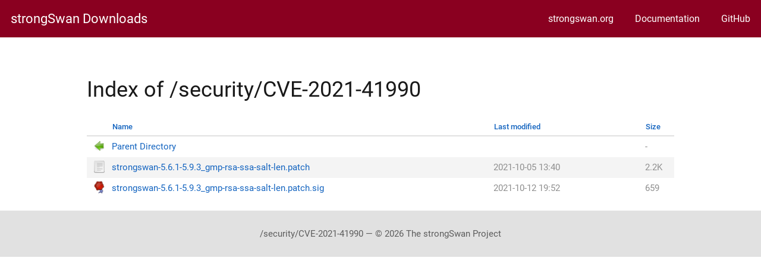

--- FILE ---
content_type: text/html;charset=UTF-8
request_url: https://download.strongswan.org/security/CVE-2021-41990/?C=N;O=A
body_size: 1000
content:
<!DOCTYPE html>
<html>
<head>
	
	
	

	
	
	
	
	<title>Index of /security/CVE-2021-41990 - strongSwan Downloads</title>
	
	<link rel="shortcut icon" href="/css/favicon.ico" type="image/x-icon" />
	<link rel="icon" href="/css/favicon.ico" type="image/x-icon">
	<meta name="viewport" content="width=device-width, initial-scale=1" />
	<link rel="stylesheet" type="text/css" href="/css/_/css/site.css">
	<link rel="stylesheet" type="text/css" href="/css/_/css/site-extra.css">
	<link rel="stylesheet" type="text/css" href="/css/style.css">
	<script>var uiRootPath = '/css/_'</script>
</head>



<body class="">
<header class="header">
  <nav class="navbar">
    <div class="navbar-brand">
      <a class="navbar-item" href="/">strongSwan Downloads</a>
      <button class="navbar-burger" data-target="topbar-nav"><span></span><span></span><span></span></button>
    </div>
    <div id="topbar-nav" class="navbar-menu">
      <div class="navbar-end">
        <a href="//www.strongswan.org" class="navbar-item">strongswan.org</a>
   	<a href="//docs.strongswan.org" class="navbar-item">Documentation</a>
	
        <a href="//github.com/strongswan/strongswan/" class="navbar-item">GitHub</a>
      </div>
    </div>
  </nav>
</div>
<div class="body">
<div class="nav-container"></div>

<main class="article">
  <button class="nav-toggle"></button>

<div class="content">
<article class="doc">

<h1 class="page">Index of /security/CVE-2021-41990</h1>





  <table id="indexlist">
   <tr class="indexhead"><th class="indexcolicon"><img src="/icons/blank.svg" alt="[ICO]" /></th><th class="indexcolname"><a href="?C=N;O=D">Name</a></th><th class="indexcollastmod"><a href="?C=M;O=A">Last modified</a></th><th class="indexcolsize"><a href="?C=S;O=A">Size</a></th></tr>
   <tr class="even"><td class="indexcolicon"><a href="/security/"><img src="/icons/back.svg" alt="[PARENTDIR]" /></a></td><td class="indexcolname"><a href="/security/">Parent Directory</a></td><td class="indexcollastmod">&nbsp;</td><td class="indexcolsize">  - </td></tr>
   <tr class="odd"><td class="indexcolicon"><a href="strongswan-5.6.1-5.9.3_gmp-rsa-ssa-salt-len.patch"><img src="/icons/text.svg" alt="[TXT]" /></a></td><td class="indexcolname"><a href="strongswan-5.6.1-5.9.3_gmp-rsa-ssa-salt-len.patch">strongswan-5.6.1-5.9.3_gmp-rsa-ssa-salt-len.patch</a></td><td class="indexcollastmod">2021-10-05 13:40  </td><td class="indexcolsize">2.2K</td></tr>
   <tr class="even"><td class="indexcolicon"><a href="strongswan-5.6.1-5.9.3_gmp-rsa-ssa-salt-len.patch.sig"><img src="/icons/checksum.svg" alt="[TXT]" /></a></td><td class="indexcolname"><a href="strongswan-5.6.1-5.9.3_gmp-rsa-ssa-salt-len.patch.sig">strongswan-5.6.1-5.9.3_gmp-rsa-ssa-salt-len.patch.sig</a></td><td class="indexcollastmod">2021-10-12 19:52  </td><td class="indexcolsize">659 </td></tr>
</table>




</article>
</div>
</main>
</div>
<footer class="footer">


	/security/CVE-2021-41990 
	&mdash;

	&copy;
	 
	2026
	The strongSwan Project
</footer>

<script id="site-script" src="/css/_/js/site.js" data-ui-root-path="/css/_"></script>


--- FILE ---
content_type: text/css
request_url: https://download.strongswan.org/css/_/css/site-extra.css
body_size: 199
content:
@media screen and (min-width:1024px) {
	.doc {
		font-size: .85rem;
	}
}

.doc .admonitionblock code {
	font-size:  0.95em;
}

.doc pre {
	font-size: .75rem;
	line-height: 1.3;
}

.doc p a code {
	color: inherit;
}

.navbar {
	background: #8a0020;
}

.doc thead th {
	background-color: #ececec;
}

--- FILE ---
content_type: text/css
request_url: https://download.strongswan.org/css/style.css
body_size: 908
content:
.nav-container,
.nav-toggle {
  display: none;
}
.breadcrumbs-wrapper {
  display: flex;
  flex: 1 1;
  align-items: center;
  justify-content: flex-start;
  max-width: 80%;
  margin: 0 auto;
}
.breadcrumbs li:last-of-type a {
  font-weight: 500;
}
@media (prefers-color-scheme: dark) {
  body {
    background-color: #232323;
  }
  .doc {
    color: #b9b9b9;
  }
  .doc h1, .doc h2, .doc h3 {
    color: #fefefe;
  }
}

.doc p {
  margin-top: .5rem;
}
.doc ul {
  margin-top: .5rem;
  margin-bottom: 1rem;
}

a, img {
  border: none;
  outline: none;
}

a > img:hover {
  opacity: .6;
}

@media (prefers-color-scheme: dark) {
  .doc a {
    color: #e9e9e9;
  }
  .doc a:hover {
    color: #696969;
    font-weight: bold;
  }
}

.doc {
  margin: 0 auto;
  padding-top: 20px;
  padding-bottom: 20px;
  max-width: 80%;
}
.error .doc {
  max-width: 46rem;
}

table#indexlist {
  width: 100%;
  border-collapse: collapse;
  color: rgb(143, 143, 143);
  line-height: 1.1;
}
@media (prefers-color-scheme: dark) {
  table#indexlist {
    color: rgb(111, 111, 111);
  }
}

.odd {
  background-color: rgb(244, 244, 244);
}
@media (prefers-color-scheme: dark) {
  .odd {
    background-color: rgb(50, 50, 50);
  }
}

table#indexlist tr {
  outline: 0;
  border: 0;
}

table#indexlist tr.indexhead{
  border-bottom: 2px solid #e1e1e1;
}

table#indexlist tr:not(.indexhead):hover{
  box-shadow: 0px 0px 0px 1px rgba(0,0,0,0.25) inset;
  -webkit-box-shadow: 0px 0px 0px 1px rgba(0,0,0,0.25) inset;
  -moz-box-shadow: 0px 0px 0px 1px rgba(0,0,0,0.25) inset;
}

table#indexlist th {
  text-align: left;
  font-size: .85em;
  padding-right: 20px;
}

th.indexcolicon {
  width: 30px;
}
th.indexcolname {
  width: 65%;
}

/* 3rd Column: Last Modified */
th.indexcollastmod {
}

/* 4th Column: Size */
th.indexcolsize {
  width: 5%;
}

/* 5th Column: Description */
th.indexcoldesc {
  width: 10%;
}

table#indexlist tr th:first-of-type {
  padding-left: 10px;
  padding-right: 10px;
}

table#indexlist tr td:first-of-type {
  padding-left: 10px;
  padding-right: 10px;
}

table#indexlist td {
  padding: 5px 0;
  outline: 0;
  border: 0;
  vertical-align: middle;
  text-align: left;
  transition: background 300ms ease;
  -o-transition: background 300ms ease;
  -ms-transition: background 300ms ease;
  -moz-transition: background 300ms ease;
  -webkit-transition: background 300ms ease;
}
@media (prefers-color-scheme: dark) {
  table#indexlist td {
    border-color: #424242;
  }
}

table#indexlist td a {
  display: block;
}

.footer {
  text-align: center;
  padding-top: 20px;
}

@media (max-width: 768px) {
  .toolbar { display: none; }
  .indexcollastmod { display: none; }
  .indexcoldesc { display: none; }
  .doc { padding: 10px; max-width: 100%; }
}



--- FILE ---
content_type: image/svg+xml
request_url: https://download.strongswan.org/icons/checksum.svg
body_size: 9798
content:
<?xml version="1.0" encoding="UTF-8"?>
<svg xmlns="http://www.w3.org/2000/svg" xmlns:xlink="http://www.w3.org/1999/xlink" width="22px" height="22px" viewBox="0 0 22 22" version="1.1">
<defs>
<filter id="alpha" filterUnits="objectBoundingBox" x="0%" y="0%" width="100%" height="100%">
  <feColorMatrix type="matrix" in="SourceGraphic" values="0 0 0 0 1 0 0 0 0 1 0 0 0 0 1 0 0 0 1 0"/>
</filter>
<mask id="mask0">
  <g filter="url(#alpha)">
<rect x="0" y="0" width="22" height="22" style="fill:rgb(0%,0%,0%);fill-opacity:0.480447;stroke:none;"/>
  </g>
</mask>
<radialGradient id="radial0" gradientUnits="userSpaceOnUse" cx="24.452202" cy="19.818913" fx="24.452202" fy="19.818913" r="33.156136" gradientTransform="matrix(0.469552,0,0,0.447382,0.754622,-0.162045)">
<stop offset="0" style="stop-color:rgb(0%,0%,0%);stop-opacity:1;"/>
<stop offset="1" style="stop-color:rgb(0%,0%,0%);stop-opacity:0;"/>
</radialGradient>
<clipPath id="clip1">
  <rect x="0" y="0" width="22" height="22"/>
</clipPath>
<g id="surface5" clip-path="url(#clip1)">
<path style=" stroke:none;fill-rule:nonzero;fill:url(#radial0);" d="M 11.636719 8.847656 C 11.636719 8.847656 8.929688 12.59375 8.929688 14.3125 C 8.929688 16.03125 12.054688 15.09375 13.300781 16.34375 C 14.550781 17.59375 10.386719 20.820312 10.386719 20.820312 L 14.550781 19.671875 L 16.214844 21.441406 C 16.214844 19.308594 18.664062 17.59375 17.414062 16.289062 C 16.113281 14.988281 12.417969 15.144531 12.210938 13.429688 C 12 11.710938 11.6875 8.898438 11.6875 8.898438 Z M 11.636719 8.847656 "/>
</g>
<mask id="mask1">
  <g filter="url(#alpha)">
<rect x="0" y="0" width="22" height="22" style="fill:rgb(0%,0%,0%);fill-opacity:0.480447;stroke:none;"/>
  </g>
</mask>
<radialGradient id="radial1" gradientUnits="userSpaceOnUse" cx="24.452202" cy="19.818913" fx="24.452202" fy="19.818913" r="33.156136" gradientTransform="matrix(0.469552,0,0,0.447382,0.43053,-0.243067)">
<stop offset="0" style="stop-color:rgb(0%,0%,0%);stop-opacity:1;"/>
<stop offset="1" style="stop-color:rgb(0%,0%,0%);stop-opacity:0;"/>
</radialGradient>
<clipPath id="clip2">
  <rect x="0" y="0" width="22" height="22"/>
</clipPath>
<g id="surface8" clip-path="url(#clip2)">
<path style=" stroke:none;fill-rule:nonzero;fill:url(#radial1);" d="M 16.917969 4.304688 C 17.527344 5.707031 18.589844 5.636719 18.617188 7.507812 C 18.632812 8.550781 19.457031 9.097656 19.457031 10.164062 C 19.457031 11.226562 17.617188 11.753906 16.988281 12.382812 C 16.363281 13.007812 17.039062 14.617188 15.339844 15.085938 C 13.652344 15.554688 12.832031 14.898438 11.765625 14.898438 C 10.699219 14.898438 8.148438 16.953125 7.210938 16.015625 C 6.269531 15.074219 6.25 13.019531 5.433594 12.203125 C 4.558594 11.328125 3.171875 10.101562 3.171875 8.535156 C 3.171875 6.96875 4.074219 6.140625 5.371094 4.683594 C 6.710938 3.179688 6.75 0.921875 8.316406 0.921875 C 9.886719 0.921875 10.484375 1.351562 11.820312 1.320312 C 13.945312 1.265625 14.207031 0.253906 15.769531 1.046875 C 17.148438 1.746094 16.445312 3.207031 16.917969 4.304688 Z M 16.917969 4.304688 "/>
</g>
<linearGradient id="linear0" gradientUnits="userSpaceOnUse" x1="38.506161" y1="22.886259" x2="38.250904" y2="35.01786" gradientTransform="matrix(0.843938,0,0,1.184922,-1.28033,1.68934)">
<stop offset="0" style="stop-color:rgb(11.372549%,13.725491%,28.627452%);stop-opacity:1;"/>
<stop offset="0.353151" style="stop-color:rgb(29.803923%,32.156864%,47.450981%);stop-opacity:1;"/>
<stop offset="0.465517" style="stop-color:rgb(70.19608%,74.117649%,100%);stop-opacity:1;"/>
<stop offset="0.649822" style="stop-color:rgb(44.705883%,48.627451%,74.509805%);stop-opacity:1;"/>
<stop offset="1" style="stop-color:rgb(19.607843%,23.529412%,49.411765%);stop-opacity:1;"/>
</linearGradient>
<linearGradient id="linear1" gradientUnits="userSpaceOnUse" x1="37.502811" y1="35.458244" x2="36.499001" y2="27.403761" gradientTransform="matrix(0.843938,0,0,1.184922,0,0)">
<stop offset="0" style="stop-color:rgb(83.529413%,85.882354%,100%);stop-opacity:1;"/>
<stop offset="1" style="stop-color:rgb(39.607844%,47.450981%,100%);stop-opacity:0;"/>
</linearGradient>
<radialGradient id="radial2" gradientUnits="userSpaceOnUse" cx="28.789101" cy="20.971201" fx="28.789101" fy="20.971201" r="13.2807" gradientTransform="matrix(1.310386,0,0,1.310386,-8.642682,-4.375977)">
<stop offset="0" style="stop-color:rgb(89.411765%,11.764706%,3.137255%);stop-opacity:1;"/>
<stop offset="1" style="stop-color:rgb(56.470591%,8.235294%,1.960784%);stop-opacity:1;"/>
</radialGradient>
<radialGradient id="radial3" gradientUnits="userSpaceOnUse" cx="26.887432" cy="20.479359" fx="26.887432" fy="20.479359" r="14.6944" gradientTransform="matrix(0.520461,0,0,0.520461,-2.080982,-0.952157)">
<stop offset="0" style="stop-color:rgb(89.411765%,11.764706%,3.137255%);stop-opacity:1;"/>
<stop offset="1" style="stop-color:rgb(56.470591%,8.235294%,1.960784%);stop-opacity:1;"/>
</radialGradient>
<linearGradient id="linear2" gradientUnits="userSpaceOnUse" x1="15.338736" y1="5.924463" x2="43.14098" y2="49.895073" gradientTransform="matrix(0.975728,0,0,0.931033,-0.132002,1.978392)">
<stop offset="0" style="stop-color:rgb(100%,63.137257%,58.823532%);stop-opacity:1;"/>
<stop offset="1" style="stop-color:rgb(100%,12.156863%,2.352941%);stop-opacity:0;"/>
</linearGradient>
<linearGradient id="linear3" gradientUnits="userSpaceOnUse" x1="18.570419" y1="9.443663" x2="29.957399" y2="22.783224" gradientTransform="matrix(0.471474,0,0,0.445559,-0.586818,0.545114)">
<stop offset="0" style="stop-color:rgb(100%,100%,100%);stop-opacity:0.247423;"/>
<stop offset="1" style="stop-color:rgb(100%,100%,100%);stop-opacity:0;"/>
</linearGradient>
</defs>
<g id="surface1">
<use xlink:href="#surface5" mask="url(#mask0)"/>
<use xlink:href="#surface8" mask="url(#mask1)"/>
<path style="fill-rule:nonzero;fill:url(#linear0);stroke-width:1;stroke-linecap:butt;stroke-linejoin:miter;stroke:rgb(12.156863%,14.509805%,30.980393%);stroke-opacity:1;stroke-miterlimit:6.6;" d="M 23.625 18.068182 C 23.625 18.068182 17.71875 26.241477 17.71875 29.991477 C 17.71875 33.741477 24.528409 31.696023 27.255682 34.423295 C 29.982955 37.142045 20.897727 44.181818 20.897727 44.181818 L 29.982955 41.684659 L 33.613636 45.545455 C 33.613636 40.892045 38.948864 37.142045 36.230114 34.303977 C 33.383523 31.465909 25.321023 31.806818 24.869318 28.056818 C 24.417614 24.315341 23.735795 18.178977 23.735795 18.178977 Z M 23.625 18.068182 " transform="matrix(0.458333,0,0,0.458333,0,0)"/>
<path style="fill:none;stroke-width:0.721125;stroke-linecap:butt;stroke-linejoin:miter;stroke:url(#linear1);stroke-miterlimit:6.6;" d="M 20.803977 31.602273 C 25.355114 32.053977 28.235795 32.838068 28.610795 35.590909 C 28.943182 38.002841 24.375 42.323864 24.375 42.323864 L 30.221591 40.696023 L 33.059659 43.661932 C 33.724432 39.946023 37.431818 37.440341 35.744318 35.15625 C 33.630682 32.292614 26.778409 32.914773 26.446023 30.213068 C 26.122159 27.511364 18.110795 31.338068 20.803977 31.602273 Z M 20.803977 31.602273 " transform="matrix(0.458333,0,0,0.458333,0,0)"/>
<path style="fill-rule:nonzero;fill:url(#radial2);stroke-width:1;stroke-linecap:round;stroke-linejoin:round;stroke:rgb(29.803923%,3.529412%,0.392157%);stroke-opacity:1;stroke-miterlimit:4;" d="M 34.934659 9.247159 C 36.204545 12.178977 38.428977 12.025568 38.480114 15.9375 C 38.514205 18.119318 40.235795 19.261364 40.235795 21.494318 C 40.235795 23.71875 36.392045 24.818182 35.079545 26.130682 C 33.767045 27.443182 35.181818 30.801136 31.627841 31.789773 C 28.107955 32.769886 26.386364 31.397727 24.161932 31.397727 C 21.928977 31.397727 16.602273 35.693182 14.633523 33.724432 C 12.673295 31.755682 12.630682 27.460227 10.926136 25.764205 C 9.085227 23.923295 6.1875 21.366477 6.1875 18.085227 C 6.1875 14.8125 8.079545 13.082386 10.789773 10.039773 C 13.585227 6.894886 13.678977 2.173295 16.951705 2.173295 C 20.224432 2.173295 21.485795 3.068182 24.272727 3 C 28.713068 2.889205 29.258523 0.775568 32.53125 2.428977 C 35.411932 3.894886 33.946023 6.954545 34.934659 9.247159 Z M 34.934659 9.247159 " transform="matrix(0.458333,0,0,0.458333,0,0)"/>
<path style=" stroke:none;fill-rule:nonzero;fill:url(#radial3);" d="M 16.03125 8.050781 C 16.03125 10.914062 13.6875 13.257812 10.828125 13.257812 C 7.964844 13.257812 5.621094 10.914062 5.621094 8.050781 C 5.621094 5.1875 7.964844 2.847656 10.828125 2.847656 C 13.6875 2.847656 16.03125 5.1875 16.03125 8.050781 Z M 16.03125 8.050781 "/>
<path style="fill:none;stroke-width:1;stroke-linecap:round;stroke-linejoin:round;stroke:url(#linear2);stroke-miterlimit:4;" d="M 33.886364 10.03125 C 35.045455 12.698864 37.065341 12.5625 37.116477 16.125 C 37.150568 18.110795 38.71875 19.150568 38.71875 21.178977 C 38.71875 23.207386 35.215909 24.213068 34.022727 25.40625 C 32.829545 26.599432 34.116477 29.659091 30.877841 30.5625 C 27.673295 31.448864 26.105114 30.204545 24.076705 30.204545 C 22.048295 30.204545 17.190341 34.116477 15.400568 32.326705 C 13.610795 30.528409 13.576705 26.616477 12.025568 25.065341 C 10.346591 23.394886 7.713068 21.068182 7.713068 18.076705 C 7.713068 15.09375 9.434659 13.525568 11.897727 10.747159 C 14.446023 7.883523 14.53125 3.588068 17.514205 3.588068 C 20.497159 3.588068 21.639205 4.40625 24.178977 4.346591 C 28.227273 4.244318 28.721591 2.318182 31.696023 3.826705 C 34.321023 5.15625 32.982955 7.943182 33.886364 10.03125 Z M 33.886364 10.03125 " transform="matrix(0.458333,0,0,0.458333,0,0)"/>
<path style=" stroke:none;fill-rule:nonzero;fill:url(#linear3);" d="M 10.84375 3.230469 C 8.15625 3.230469 5.964844 5.40625 5.964844 8.09375 C 5.964844 9.777344 6.875 11.203125 8.171875 12.078125 C 11.492188 10.292969 10.902344 7.125 15.328125 6.238281 C 14.59375 4.472656 12.875 3.230469 10.84375 3.230469 Z M 10.84375 3.230469 "/>
</g>
</svg>


--- FILE ---
content_type: image/svg+xml
request_url: https://download.strongswan.org/icons/back.svg
body_size: 4035
content:
<?xml version="1.0" encoding="UTF-8"?>
<svg xmlns="http://www.w3.org/2000/svg" xmlns:xlink="http://www.w3.org/1999/xlink" width="22px" height="22px" viewBox="0 0 22 22" version="1.1">
<defs>
<filter id="alpha" filterUnits="objectBoundingBox" x="0%" y="0%" width="100%" height="100%">
  <feColorMatrix type="matrix" in="SourceGraphic" values="0 0 0 0 1 0 0 0 0 1 0 0 0 0 1 0 0 0 1 0"/>
</filter>
<mask id="mask0">
  <g filter="url(#alpha)">
<rect x="0" y="0" width="22" height="22" style="fill:rgb(0%,0%,0%);fill-opacity:0.299465;stroke:none;"/>
  </g>
</mask>
<radialGradient id="radial0" gradientUnits="userSpaceOnUse" cx="24.837126" cy="36.421127" fx="24.837126" fy="36.421127" r="15.644737" gradientTransform="matrix(-0.582627,0,0,0.312709,25.756106,2.828021)">
<stop offset="0" style="stop-color:rgb(0%,0%,0%);stop-opacity:1;"/>
<stop offset="1" style="stop-color:rgb(0%,0%,0%);stop-opacity:0;"/>
</radialGradient>
<clipPath id="clip1">
  <rect x="0" y="0" width="22" height="22"/>
</clipPath>
<g id="surface5" clip-path="url(#clip1)">
<path style=" stroke:none;fill-rule:evenodd;fill:url(#radial0);" d="M 2.171875 14.21875 C 2.171875 16.917969 6.25 19.109375 11.285156 19.109375 C 16.320312 19.109375 20.398438 16.917969 20.398438 14.21875 C 20.398438 11.515625 16.320312 9.324219 11.285156 9.324219 C 6.25 9.324219 2.171875 11.515625 2.171875 14.21875 Z M 2.171875 14.21875 "/>
</g>
<radialGradient id="radial1" gradientUnits="userSpaceOnUse" cx="22.291636" cy="32.797512" fx="22.291636" fy="32.797512" r="16.9562" gradientTransform="matrix(-0.843022,0.000000000000000187,0.000000000000000227,1.020168,43.576462,1.205215)">
<stop offset="0" style="stop-color:rgb(45.09804%,82.352942%,8.627451%);stop-opacity:1;"/>
<stop offset="1" style="stop-color:rgb(30.588236%,60.392159%,2.352941%);stop-opacity:1;"/>
</radialGradient>
<mask id="mask1">
  <g filter="url(#alpha)">
<rect x="0" y="0" width="22" height="22" style="fill:rgb(0%,0%,0%);fill-opacity:0.508021;stroke:none;"/>
  </g>
</mask>
<radialGradient id="radial2" gradientUnits="userSpaceOnUse" cx="25.075571" cy="5.78598" fx="25.075571" fy="5.78598" r="17.171415" gradientTransform="matrix(-0.938084,-0.000000000000000172,-0.000000000000000131,0.713905,30.980469,1.501183)">
<stop offset="0" style="stop-color:rgb(100%,100%,100%);stop-opacity:1;"/>
<stop offset="1" style="stop-color:rgb(100%,100%,100%);stop-opacity:0;"/>
</radialGradient>
<clipPath id="clip2">
  <rect x="0" y="0" width="22" height="22"/>
</clipPath>
<g id="surface8" clip-path="url(#clip2)">
<path style=" stroke:none;fill-rule:evenodd;fill:url(#radial2);" d="M 11.910156 3.65625 L 11.910156 7.347656 L 17.84375 7.347656 L 17.84375 11.421875 C 10.167969 8.554688 10.449219 13.847656 3.460938 10.984375 Z M 11.910156 3.65625 "/>
</g>
<mask id="mask2">
  <g filter="url(#alpha)">
<rect x="0" y="0" width="22" height="22" style="fill:rgb(0%,0%,0%);fill-opacity:0.481283;stroke:none;"/>
  </g>
</mask>
<clipPath id="clip3">
  <rect x="0" y="0" width="22" height="22"/>
</clipPath>
<g id="surface11" clip-path="url(#clip3)">
<path style="fill:none;stroke-width:1;stroke-linecap:butt;stroke-linejoin:miter;stroke:rgb(100%,100%,100%);stroke-opacity:1;stroke-miterlimit:10;" d="M 38.471591 16.542614 L 38.471591 31.465909 L 25.491477 31.465909 L 25.491477 38.761364 L 8.164773 23.965909 L 25.508523 9.059659 L 25.508523 16.542614 Z M 38.471591 16.542614 " transform="matrix(0.458333,0,0,0.458333,0,0)"/>
</g>
</defs>
<g id="surface1">
<use xlink:href="#surface5" mask="url(#mask0)"/>
<path style="fill-rule:evenodd;fill:url(#radial1);stroke-width:1;stroke-linecap:round;stroke-linejoin:round;stroke:rgb(22.745098%,45.09804%,1.568628%);stroke-opacity:1;stroke-miterlimit:10;" d="M 39.494318 15.494318 L 39.494318 32.488636 L 26.539773 32.488636 L 26.539773 40.977273 L 6.579545 23.974432 L 26.53125 6.732955 L 26.53125 15.502841 Z M 39.494318 15.494318 " transform="matrix(0.458333,0,0,0.458333,0,0)"/>
<use xlink:href="#surface8" mask="url(#mask1)"/>
<use xlink:href="#surface11" mask="url(#mask2)"/>
</g>
</svg>


--- FILE ---
content_type: image/svg+xml
request_url: https://download.strongswan.org/icons/text.svg
body_size: 14581
content:
<?xml version="1.0" encoding="UTF-8"?>
<svg xmlns="http://www.w3.org/2000/svg" xmlns:xlink="http://www.w3.org/1999/xlink" width="22px" height="22px" viewBox="0 0 22 22" version="1.1">
<defs>
<filter id="alpha" filterUnits="objectBoundingBox" x="0%" y="0%" width="100%" height="100%">
  <feColorMatrix type="matrix" in="SourceGraphic" values="0 0 0 0 1 0 0 0 0 1 0 0 0 0 1 0 0 0 1 0"/>
</filter>
<mask id="mask0">
  <g filter="url(#alpha)">
<rect x="0" y="0" width="22" height="22" style="fill:rgb(0%,0%,0%);fill-opacity:0.402062;stroke:none;"/>
  </g>
</mask>
<linearGradient id="linear0" gradientUnits="userSpaceOnUse" x1="302.857147" y1="366.647888" x2="302.857147" y2="609.505066" gradientTransform="matrix(0.0267729,0,0,0.0188389,1.380788,10.513522)">
<stop offset="0" style="stop-color:rgb(0%,0%,0%);stop-opacity:0;"/>
<stop offset="0.5" style="stop-color:rgb(0%,0%,0%);stop-opacity:1;"/>
<stop offset="1" style="stop-color:rgb(0%,0%,0%);stop-opacity:0;"/>
</linearGradient>
<clipPath id="clip1">
  <rect x="0" y="0" width="22" height="22"/>
</clipPath>
<g id="surface5" clip-path="url(#clip1)">
<path style=" stroke:none;fill-rule:nonzero;fill:url(#linear0);" d="M 4.59375 17.421875 L 17.519531 17.421875 L 17.519531 21.996094 L 4.59375 21.996094 Z M 4.59375 17.421875 "/>
</g>
<mask id="mask1">
  <g filter="url(#alpha)">
<rect x="0" y="0" width="22" height="22" style="fill:rgb(0%,0%,0%);fill-opacity:0.402062;stroke:none;"/>
  </g>
</mask>
<radialGradient id="radial0" gradientUnits="userSpaceOnUse" cx="605.714294" cy="486.647888" fx="605.714294" fy="486.647888" r="117.14286" gradientTransform="matrix(0.0267729,0,0,0.0188389,1.386056,10.513522)">
<stop offset="0" style="stop-color:rgb(0%,0%,0%);stop-opacity:1;"/>
<stop offset="1" style="stop-color:rgb(0%,0%,0%);stop-opacity:0;"/>
</radialGradient>
<clipPath id="clip2">
  <rect x="0" y="0" width="22" height="22"/>
</clipPath>
<g id="surface8" clip-path="url(#clip2)">
<path style=" stroke:none;fill-rule:nonzero;fill:url(#radial0);" d="M 17.519531 17.421875 C 17.519531 17.421875 17.519531 21.996094 17.519531 21.996094 C 18.898438 22.003906 20.855469 20.972656 20.855469 19.707031 C 20.855469 18.445312 19.316406 17.421875 17.519531 17.421875 Z M 17.519531 17.421875 "/>
</g>
<mask id="mask2">
  <g filter="url(#alpha)">
<rect x="0" y="0" width="22" height="22" style="fill:rgb(0%,0%,0%);fill-opacity:0.402062;stroke:none;"/>
  </g>
</mask>
<radialGradient id="radial1" gradientUnits="userSpaceOnUse" cx="605.714294" cy="486.647888" fx="605.714294" fy="486.647888" r="117.14286" gradientTransform="matrix(-0.0267729,0,0,0.0188389,20.728531,10.513522)">
<stop offset="0" style="stop-color:rgb(0%,0%,0%);stop-opacity:1;"/>
<stop offset="1" style="stop-color:rgb(0%,0%,0%);stop-opacity:0;"/>
</radialGradient>
<clipPath id="clip3">
  <rect x="0" y="0" width="22" height="22"/>
</clipPath>
<g id="surface11" clip-path="url(#clip3)">
<path style=" stroke:none;fill-rule:nonzero;fill:url(#radial1);" d="M 4.59375 17.421875 C 4.59375 17.421875 4.59375 21.996094 4.59375 21.996094 C 3.214844 22.003906 1.261719 20.972656 1.261719 19.707031 C 1.261719 18.445312 2.800781 17.421875 4.59375 17.421875 Z M 4.59375 17.421875 "/>
</g>
<radialGradient id="radial2" gradientUnits="userSpaceOnUse" cx="33.966679" cy="35.736916" fx="33.966679" fy="35.736916" r="86.70845" gradientTransform="matrix(0.960493,0,0,1.041132,0,0)">
<stop offset="0" style="stop-color:rgb(98.039216%,98.039216%,98.039216%);stop-opacity:1;"/>
<stop offset="1" style="stop-color:rgb(73.333335%,73.333335%,73.333335%);stop-opacity:1;"/>
</radialGradient>
<radialGradient id="radial3" gradientUnits="userSpaceOnUse" cx="8.824419" cy="3.756129" fx="8.824419" fy="3.756129" r="37.751713" gradientTransform="matrix(0.968273,0,0,1.032767,3.353553,0.646447)">
<stop offset="0" style="stop-color:rgb(63.921571%,63.921571%,63.921571%);stop-opacity:1;"/>
<stop offset="1" style="stop-color:rgb(29.803923%,29.803923%,29.803923%);stop-opacity:1;"/>
</radialGradient>
<radialGradient id="radial4" gradientUnits="userSpaceOnUse" cx="8.143557" cy="7.267897" fx="8.143557" fy="7.267897" r="38.158695" gradientTransform="matrix(0.968273,0,0,1.032767,3.353553,0.646447)">
<stop offset="0" style="stop-color:rgb(100%,100%,100%);stop-opacity:1;"/>
<stop offset="1" style="stop-color:rgb(97.254902%,97.254902%,97.254902%);stop-opacity:1;"/>
</radialGradient>
<radialGradient id="radial5" gradientUnits="userSpaceOnUse" cx="20.892099" cy="114.568398" fx="20.892099" fy="114.568398" r="5.256" gradientTransform="matrix(0.105281,0,0,0.105281,2.410822,1.806667)">
<stop offset="0" style="stop-color:rgb(94.117647%,94.117647%,94.117647%);stop-opacity:1;"/>
<stop offset="1" style="stop-color:rgb(60.392159%,60.392159%,60.392159%);stop-opacity:1;"/>
</radialGradient>
<radialGradient id="radial6" gradientUnits="userSpaceOnUse" cx="20.892099" cy="64.567902" fx="20.892099" fy="64.567902" r="5.257" gradientTransform="matrix(0.105281,0,0,0.105281,2.410822,1.806667)">
<stop offset="0" style="stop-color:rgb(94.117647%,94.117647%,94.117647%);stop-opacity:1;"/>
<stop offset="1" style="stop-color:rgb(60.392159%,60.392159%,60.392159%);stop-opacity:1;"/>
</radialGradient>
</defs>
<g id="surface1">
<use xlink:href="#surface5" mask="url(#mask0)"/>
<use xlink:href="#surface8" mask="url(#mask1)"/>
<use xlink:href="#surface11" mask="url(#mask2)"/>
<path style="fill-rule:nonzero;fill:url(#radial2);stroke-width:1;stroke-linecap:round;stroke-linejoin:round;stroke:url(#radial3);stroke-miterlimit:4;" d="M 7.755682 3.647727 L 40.329545 3.647727 C 40.960227 3.647727 41.480114 4.159091 41.480114 4.798295 L 41.480114 43.414773 C 41.480114 44.053977 40.960227 44.565341 40.329545 44.565341 L 7.755682 44.565341 C 7.116477 44.565341 6.605114 44.053977 6.605114 43.414773 L 6.605114 4.798295 C 6.605114 4.159091 7.116477 3.647727 7.755682 3.647727 Z M 7.755682 3.647727 " transform="matrix(0.458333,0,0,0.458333,0,0)"/>
<path style="fill:none;stroke-width:1;stroke-linecap:round;stroke-linejoin:round;stroke:url(#radial4);stroke-miterlimit:4;" d="M 7.815341 4.585227 L 40.295455 4.585227 C 40.372159 4.585227 40.440341 4.653409 40.440341 4.730114 L 40.440341 43.380682 C 40.440341 43.465909 40.372159 43.534091 40.295455 43.534091 L 7.815341 43.534091 C 7.730114 43.534091 7.661932 43.465909 7.661932 43.380682 L 7.661932 4.730114 C 7.661932 4.653409 7.730114 4.585227 7.815341 4.585227 Z M 7.815341 4.585227 " transform="matrix(0.458333,0,0,0.458333,0,0)"/>
<path style=" stroke:none;fill-rule:nonzero;fill:rgb(100%,100%,100%);fill-opacity:1;" d="M 5.039062 13.832031 C 5.039062 14.039062 4.871094 14.207031 4.664062 14.207031 C 4.457031 14.207031 4.285156 14.039062 4.285156 13.832031 C 4.285156 13.625 4.457031 13.457031 4.664062 13.457031 C 4.871094 13.457031 5.039062 13.625 5.039062 13.832031 Z M 5.039062 13.832031 "/>
<path style=" stroke:none;fill-rule:nonzero;fill:rgb(100%,100%,100%);fill-opacity:1;" d="M 5.039062 8.566406 C 5.039062 8.777344 4.871094 8.945312 4.664062 8.945312 C 4.457031 8.945312 4.285156 8.777344 4.285156 8.566406 C 4.285156 8.359375 4.457031 8.191406 4.664062 8.191406 C 4.871094 8.191406 5.039062 8.359375 5.039062 8.566406 Z M 5.039062 8.566406 "/>
<path style=" stroke:none;fill-rule:nonzero;fill:url(#radial5);" d="M 4.878906 13.710938 C 4.878906 13.917969 4.707031 14.085938 4.5 14.085938 C 4.292969 14.085938 4.125 13.917969 4.125 13.710938 C 4.125 13.503906 4.292969 13.335938 4.5 13.335938 C 4.707031 13.335938 4.878906 13.503906 4.878906 13.710938 Z M 4.878906 13.710938 "/>
<path style=" stroke:none;fill-rule:nonzero;fill:url(#radial6);" d="M 4.878906 8.445312 C 4.878906 8.65625 4.707031 8.824219 4.5 8.824219 C 4.292969 8.824219 4.125 8.65625 4.125 8.445312 C 4.125 8.238281 4.292969 8.070312 4.5 8.070312 C 4.707031 8.070312 4.878906 8.238281 4.878906 8.445312 Z M 4.878906 8.445312 "/>
<path style="fill:none;stroke-width:0.988553;stroke-linecap:butt;stroke-linejoin:miter;stroke:rgb(0%,0%,0%);stroke-opacity:0.0175439;stroke-miterlimit:4;" d="M 11.505682 5.497159 L 11.505682 43.397727 " transform="matrix(0.458333,0,0,0.458333,0,0)"/>
<path style="fill:none;stroke-width:1;stroke-linecap:butt;stroke-linejoin:miter;stroke:rgb(100%,100%,100%);stroke-opacity:0.204678;stroke-miterlimit:4;" d="M 12.502841 5.019886 L 12.502841 43.039773 " transform="matrix(0.458333,0,0,0.458333,0,0)"/>
<path style=" stroke:none;fill-rule:nonzero;fill:rgb(60.784316%,60.784316%,60.784316%);fill-opacity:0.549708;" d="M 7.394531 4.125 L 16.4375 4.125 C 16.472656 4.125 16.5 4.136719 16.5 4.15625 L 16.5 4.554688 C 16.5 4.570312 16.472656 4.582031 16.4375 4.582031 L 7.394531 4.582031 C 7.363281 4.582031 7.332031 4.570312 7.332031 4.554688 L 7.332031 4.15625 C 7.332031 4.136719 7.363281 4.125 7.394531 4.125 Z M 7.394531 4.125 "/>
<path style=" stroke:none;fill-rule:nonzero;fill:rgb(60.784316%,60.784316%,60.784316%);fill-opacity:0.549708;" d="M 7.394531 5.042969 L 16.4375 5.042969 C 16.472656 5.042969 16.5 5.054688 16.5 5.070312 L 16.5 5.46875 C 16.5 5.488281 16.472656 5.5 16.4375 5.5 L 7.394531 5.5 C 7.363281 5.5 7.332031 5.488281 7.332031 5.46875 L 7.332031 5.070312 C 7.332031 5.054688 7.363281 5.042969 7.394531 5.042969 Z M 7.394531 5.042969 "/>
<path style=" stroke:none;fill-rule:nonzero;fill:rgb(60.784316%,60.784316%,60.784316%);fill-opacity:0.549708;" d="M 7.394531 5.957031 L 16.4375 5.957031 C 16.472656 5.957031 16.5 5.972656 16.5 5.988281 L 16.5 6.386719 C 16.5 6.402344 16.472656 6.417969 16.4375 6.417969 L 7.394531 6.417969 C 7.363281 6.417969 7.332031 6.402344 7.332031 6.386719 L 7.332031 5.988281 C 7.332031 5.972656 7.363281 5.957031 7.394531 5.957031 Z M 7.394531 5.957031 "/>
<path style=" stroke:none;fill-rule:nonzero;fill:rgb(60.784316%,60.784316%,60.784316%);fill-opacity:0.549708;" d="M 7.394531 6.875 L 16.4375 6.875 C 16.472656 6.875 16.5 6.886719 16.5 6.90625 L 16.5 7.304688 C 16.5 7.320312 16.472656 7.332031 16.4375 7.332031 L 7.394531 7.332031 C 7.363281 7.332031 7.332031 7.320312 7.332031 7.304688 L 7.332031 6.90625 C 7.332031 6.886719 7.363281 6.875 7.394531 6.875 Z M 7.394531 6.875 "/>
<path style=" stroke:none;fill-rule:nonzero;fill:rgb(60.784316%,60.784316%,60.784316%);fill-opacity:0.549708;" d="M 7.394531 7.792969 L 16.4375 7.792969 C 16.472656 7.792969 16.5 7.804688 16.5 7.820312 L 16.5 8.21875 C 16.5 8.238281 16.472656 8.25 16.4375 8.25 L 7.394531 8.25 C 7.363281 8.25 7.332031 8.238281 7.332031 8.21875 L 7.332031 7.820312 C 7.332031 7.804688 7.363281 7.792969 7.394531 7.792969 Z M 7.394531 7.792969 "/>
<path style=" stroke:none;fill-rule:nonzero;fill:rgb(60.784316%,60.784316%,60.784316%);fill-opacity:0.549708;" d="M 7.394531 8.707031 L 16.4375 8.707031 C 16.472656 8.707031 16.5 8.722656 16.5 8.738281 L 16.5 9.136719 C 16.5 9.152344 16.472656 9.167969 16.4375 9.167969 L 7.394531 9.167969 C 7.363281 9.167969 7.332031 9.152344 7.332031 9.136719 L 7.332031 8.738281 C 7.332031 8.722656 7.363281 8.707031 7.394531 8.707031 Z M 7.394531 8.707031 "/>
<path style=" stroke:none;fill-rule:nonzero;fill:rgb(60.784316%,60.784316%,60.784316%);fill-opacity:0.549708;" d="M 7.394531 9.625 L 16.4375 9.625 C 16.472656 9.625 16.5 9.636719 16.5 9.65625 L 16.5 10.054688 C 16.5 10.070312 16.472656 10.082031 16.4375 10.082031 L 7.394531 10.082031 C 7.363281 10.082031 7.332031 10.070312 7.332031 10.054688 L 7.332031 9.65625 C 7.332031 9.636719 7.363281 9.625 7.394531 9.625 Z M 7.394531 9.625 "/>
<path style=" stroke:none;fill-rule:nonzero;fill:rgb(60.784316%,60.784316%,60.784316%);fill-opacity:0.549708;" d="M 7.394531 10.542969 L 16.4375 10.542969 C 16.472656 10.542969 16.5 10.554688 16.5 10.570312 L 16.5 10.96875 C 16.5 10.988281 16.472656 11 16.4375 11 L 7.394531 11 C 7.363281 11 7.332031 10.988281 7.332031 10.96875 L 7.332031 10.570312 C 7.332031 10.554688 7.363281 10.542969 7.394531 10.542969 Z M 7.394531 10.542969 "/>
<path style=" stroke:none;fill-rule:nonzero;fill:rgb(60.784316%,60.784316%,60.784316%);fill-opacity:0.549708;" d="M 7.363281 11.457031 L 11.429688 11.457031 C 11.445312 11.457031 11.457031 11.472656 11.457031 11.488281 L 11.457031 11.886719 C 11.457031 11.902344 11.445312 11.917969 11.429688 11.917969 L 7.363281 11.917969 C 7.347656 11.917969 7.332031 11.902344 7.332031 11.886719 L 7.332031 11.488281 C 7.332031 11.472656 7.347656 11.457031 7.363281 11.457031 Z M 7.363281 11.457031 "/>
<path style=" stroke:none;fill-rule:nonzero;fill:rgb(60.784316%,60.784316%,60.784316%);fill-opacity:0.549708;" d="M 7.394531 13.292969 L 16.4375 13.292969 C 16.472656 13.292969 16.5 13.304688 16.5 13.320312 L 16.5 13.71875 C 16.5 13.738281 16.472656 13.75 16.4375 13.75 L 7.394531 13.75 C 7.363281 13.75 7.332031 13.738281 7.332031 13.71875 L 7.332031 13.320312 C 7.332031 13.304688 7.363281 13.292969 7.394531 13.292969 Z M 7.394531 13.292969 "/>
<path style=" stroke:none;fill-rule:nonzero;fill:rgb(60.784316%,60.784316%,60.784316%);fill-opacity:0.549708;" d="M 7.394531 14.207031 L 16.4375 14.207031 C 16.472656 14.207031 16.5 14.222656 16.5 14.238281 L 16.5 14.636719 C 16.5 14.652344 16.472656 14.667969 16.4375 14.667969 L 7.394531 14.667969 C 7.363281 14.667969 7.332031 14.652344 7.332031 14.636719 L 7.332031 14.238281 C 7.332031 14.222656 7.363281 14.207031 7.394531 14.207031 Z M 7.394531 14.207031 "/>
<path style=" stroke:none;fill-rule:nonzero;fill:rgb(60.784316%,60.784316%,60.784316%);fill-opacity:0.549708;" d="M 7.394531 15.125 L 16.4375 15.125 C 16.472656 15.125 16.5 15.136719 16.5 15.15625 L 16.5 15.554688 C 16.5 15.570312 16.472656 15.582031 16.4375 15.582031 L 7.394531 15.582031 C 7.363281 15.582031 7.332031 15.570312 7.332031 15.554688 L 7.332031 15.15625 C 7.332031 15.136719 7.363281 15.125 7.394531 15.125 Z M 7.394531 15.125 "/>
<path style=" stroke:none;fill-rule:nonzero;fill:rgb(60.784316%,60.784316%,60.784316%);fill-opacity:0.549708;" d="M 7.394531 16.042969 L 16.4375 16.042969 C 16.472656 16.042969 16.5 16.054688 16.5 16.070312 L 16.5 16.46875 C 16.5 16.488281 16.472656 16.5 16.4375 16.5 L 7.394531 16.5 C 7.363281 16.5 7.332031 16.488281 7.332031 16.46875 L 7.332031 16.070312 C 7.332031 16.054688 7.363281 16.042969 7.394531 16.042969 Z M 7.394531 16.042969 "/>
<path style=" stroke:none;fill-rule:nonzero;fill:rgb(60.784316%,60.784316%,60.784316%);fill-opacity:0.549708;" d="M 7.378906 16.957031 L 13.707031 16.957031 C 13.730469 16.957031 13.75 16.972656 13.75 16.988281 L 13.75 17.386719 C 13.75 17.402344 13.730469 17.417969 13.707031 17.417969 L 7.378906 17.417969 C 7.351562 17.417969 7.332031 17.402344 7.332031 17.386719 L 7.332031 16.988281 C 7.332031 16.972656 7.351562 16.957031 7.378906 16.957031 Z M 7.378906 16.957031 "/>
</g>
</svg>
